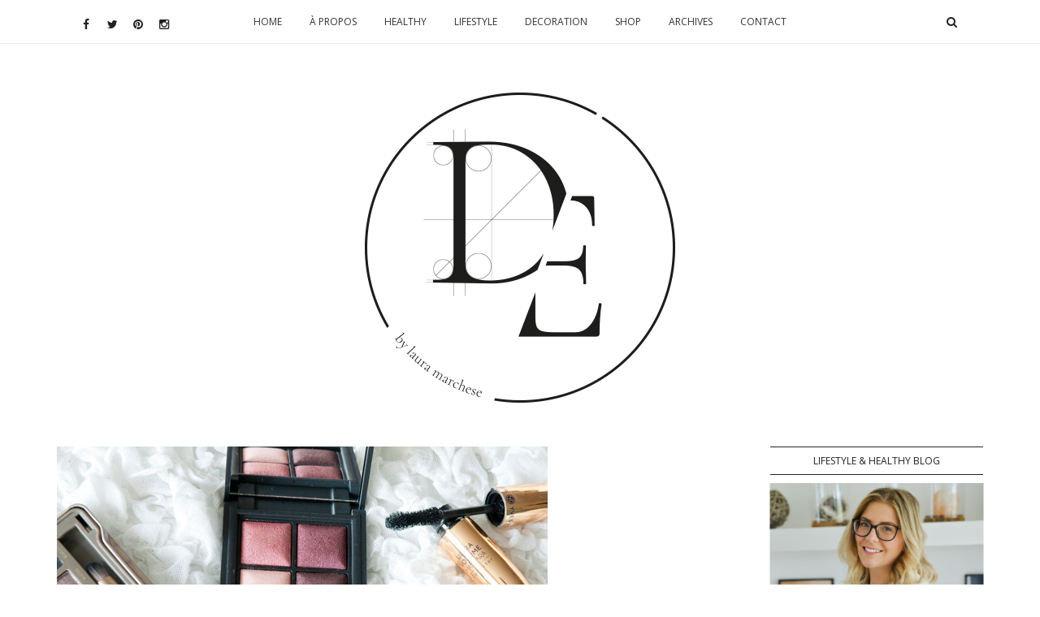

--- FILE ---
content_type: text/html; charset=UTF-8
request_url: https://blog.dominoeffect.be/tag/stay-matte/
body_size: 10421
content:
<!DOCTYPE html>
<html lang="fr-FR" prefix="og: http://ogp.me/ns#">
<head>
    <meta http-equiv="content-type" content="text/html; charset=UTF-8" />
    <meta name="description" content="Naturelle &amp; Compliquée" />
    <title>Stay Matte &laquo; Domino Effect</title>
    <meta name="viewport" content="width=device-width, initial-scale=1.0">
    <link rel="pingback" href="https://blog.dominoeffect.be/wp/xmlrpc.php" />

    <link rel="shortcut icon" href="https://blog.dominoeffect.be/app/themes/dominoeffect-v3/images/favicon.png" />

    <link rel="canonical" href="https://blog.dominoeffect.be/tag/stay-matte/" />

    <meta property="og:url" content="https://blog.dominoeffect.be/tag/stay-matte/" />
    <meta property="og:title" content="Valentin, craqueras-tu ?" />
    <meta property="og:image" content="https://blog.dominoeffect.be/app/uploads/STval_2.jpg" />
    <meta property="og:description" content="Blog" />

    <meta name="twitter:card" content="summary_large_image" />
    <meta name="twitter:site" content="@D0miino" />
    <meta name="twitter:creator" content="@D0miino" />
    <meta name="twitter:title" content="Valentin, craqueras-tu ?" />
    <meta name="twitter:image" content="https://blog.dominoeffect.be/app/uploads/STval_2.jpg" />
    <meta name="twitter:description" content="Blog" />


    <meta name='robots' content='max-image-preview:large' />
<link rel='dns-prefetch' href='//cdnjs.cloudflare.com' />
<link rel='dns-prefetch' href='//platform-api.sharethis.com' />
<link rel='dns-prefetch' href='//maxcdn.bootstrapcdn.com' />
<link rel='dns-prefetch' href='//fonts.googleapis.com' />
<link rel="alternate" type="application/rss+xml" title="Domino Effect &raquo; Feed" href="https://blog.dominoeffect.be/feed/" />
<link rel="alternate" type="application/rss+xml" title="Domino Effect &raquo; Comments Feed" href="https://blog.dominoeffect.be/comments/feed/" />
<link rel="alternate" type="application/rss+xml" title="Domino Effect &raquo; Stay Matte Tag Feed" href="https://blog.dominoeffect.be/tag/stay-matte/feed/" />
<script type="text/javascript">
window._wpemojiSettings = {"baseUrl":"https:\/\/s.w.org\/images\/core\/emoji\/14.0.0\/72x72\/","ext":".png","svgUrl":"https:\/\/s.w.org\/images\/core\/emoji\/14.0.0\/svg\/","svgExt":".svg","source":{"concatemoji":"https:\/\/blog.dominoeffect.be\/wp\/wp-includes\/js\/wp-emoji-release.min.js?ver=6.1"}};
/*! This file is auto-generated */
!function(e,a,t){var n,r,o,i=a.createElement("canvas"),p=i.getContext&&i.getContext("2d");function s(e,t){var a=String.fromCharCode,e=(p.clearRect(0,0,i.width,i.height),p.fillText(a.apply(this,e),0,0),i.toDataURL());return p.clearRect(0,0,i.width,i.height),p.fillText(a.apply(this,t),0,0),e===i.toDataURL()}function c(e){var t=a.createElement("script");t.src=e,t.defer=t.type="text/javascript",a.getElementsByTagName("head")[0].appendChild(t)}for(o=Array("flag","emoji"),t.supports={everything:!0,everythingExceptFlag:!0},r=0;r<o.length;r++)t.supports[o[r]]=function(e){if(p&&p.fillText)switch(p.textBaseline="top",p.font="600 32px Arial",e){case"flag":return s([127987,65039,8205,9895,65039],[127987,65039,8203,9895,65039])?!1:!s([55356,56826,55356,56819],[55356,56826,8203,55356,56819])&&!s([55356,57332,56128,56423,56128,56418,56128,56421,56128,56430,56128,56423,56128,56447],[55356,57332,8203,56128,56423,8203,56128,56418,8203,56128,56421,8203,56128,56430,8203,56128,56423,8203,56128,56447]);case"emoji":return!s([129777,127995,8205,129778,127999],[129777,127995,8203,129778,127999])}return!1}(o[r]),t.supports.everything=t.supports.everything&&t.supports[o[r]],"flag"!==o[r]&&(t.supports.everythingExceptFlag=t.supports.everythingExceptFlag&&t.supports[o[r]]);t.supports.everythingExceptFlag=t.supports.everythingExceptFlag&&!t.supports.flag,t.DOMReady=!1,t.readyCallback=function(){t.DOMReady=!0},t.supports.everything||(n=function(){t.readyCallback()},a.addEventListener?(a.addEventListener("DOMContentLoaded",n,!1),e.addEventListener("load",n,!1)):(e.attachEvent("onload",n),a.attachEvent("onreadystatechange",function(){"complete"===a.readyState&&t.readyCallback()})),(e=t.source||{}).concatemoji?c(e.concatemoji):e.wpemoji&&e.twemoji&&(c(e.twemoji),c(e.wpemoji)))}(window,document,window._wpemojiSettings);
</script>
<style type="text/css">
img.wp-smiley,
img.emoji {
	display: inline !important;
	border: none !important;
	box-shadow: none !important;
	height: 1em !important;
	width: 1em !important;
	margin: 0 0.07em !important;
	vertical-align: -0.1em !important;
	background: none !important;
	padding: 0 !important;
}
</style>
	<link rel='stylesheet' id='wp-block-library-css' href='https://blog.dominoeffect.be/wp/wp-includes/css/dist/block-library/style.min.css?ver=6.1' type='text/css' media='all' />
<link rel='stylesheet' id='classic-theme-styles-css' href='https://blog.dominoeffect.be/wp/wp-includes/css/classic-themes.min.css?ver=1' type='text/css' media='all' />
<style id='global-styles-inline-css' type='text/css'>
body{--wp--preset--color--black: #000000;--wp--preset--color--cyan-bluish-gray: #abb8c3;--wp--preset--color--white: #ffffff;--wp--preset--color--pale-pink: #f78da7;--wp--preset--color--vivid-red: #cf2e2e;--wp--preset--color--luminous-vivid-orange: #ff6900;--wp--preset--color--luminous-vivid-amber: #fcb900;--wp--preset--color--light-green-cyan: #7bdcb5;--wp--preset--color--vivid-green-cyan: #00d084;--wp--preset--color--pale-cyan-blue: #8ed1fc;--wp--preset--color--vivid-cyan-blue: #0693e3;--wp--preset--color--vivid-purple: #9b51e0;--wp--preset--gradient--vivid-cyan-blue-to-vivid-purple: linear-gradient(135deg,rgba(6,147,227,1) 0%,rgb(155,81,224) 100%);--wp--preset--gradient--light-green-cyan-to-vivid-green-cyan: linear-gradient(135deg,rgb(122,220,180) 0%,rgb(0,208,130) 100%);--wp--preset--gradient--luminous-vivid-amber-to-luminous-vivid-orange: linear-gradient(135deg,rgba(252,185,0,1) 0%,rgba(255,105,0,1) 100%);--wp--preset--gradient--luminous-vivid-orange-to-vivid-red: linear-gradient(135deg,rgba(255,105,0,1) 0%,rgb(207,46,46) 100%);--wp--preset--gradient--very-light-gray-to-cyan-bluish-gray: linear-gradient(135deg,rgb(238,238,238) 0%,rgb(169,184,195) 100%);--wp--preset--gradient--cool-to-warm-spectrum: linear-gradient(135deg,rgb(74,234,220) 0%,rgb(151,120,209) 20%,rgb(207,42,186) 40%,rgb(238,44,130) 60%,rgb(251,105,98) 80%,rgb(254,248,76) 100%);--wp--preset--gradient--blush-light-purple: linear-gradient(135deg,rgb(255,206,236) 0%,rgb(152,150,240) 100%);--wp--preset--gradient--blush-bordeaux: linear-gradient(135deg,rgb(254,205,165) 0%,rgb(254,45,45) 50%,rgb(107,0,62) 100%);--wp--preset--gradient--luminous-dusk: linear-gradient(135deg,rgb(255,203,112) 0%,rgb(199,81,192) 50%,rgb(65,88,208) 100%);--wp--preset--gradient--pale-ocean: linear-gradient(135deg,rgb(255,245,203) 0%,rgb(182,227,212) 50%,rgb(51,167,181) 100%);--wp--preset--gradient--electric-grass: linear-gradient(135deg,rgb(202,248,128) 0%,rgb(113,206,126) 100%);--wp--preset--gradient--midnight: linear-gradient(135deg,rgb(2,3,129) 0%,rgb(40,116,252) 100%);--wp--preset--duotone--dark-grayscale: url('#wp-duotone-dark-grayscale');--wp--preset--duotone--grayscale: url('#wp-duotone-grayscale');--wp--preset--duotone--purple-yellow: url('#wp-duotone-purple-yellow');--wp--preset--duotone--blue-red: url('#wp-duotone-blue-red');--wp--preset--duotone--midnight: url('#wp-duotone-midnight');--wp--preset--duotone--magenta-yellow: url('#wp-duotone-magenta-yellow');--wp--preset--duotone--purple-green: url('#wp-duotone-purple-green');--wp--preset--duotone--blue-orange: url('#wp-duotone-blue-orange');--wp--preset--font-size--small: 13px;--wp--preset--font-size--medium: 20px;--wp--preset--font-size--large: 36px;--wp--preset--font-size--x-large: 42px;--wp--preset--spacing--20: 0.44rem;--wp--preset--spacing--30: 0.67rem;--wp--preset--spacing--40: 1rem;--wp--preset--spacing--50: 1.5rem;--wp--preset--spacing--60: 2.25rem;--wp--preset--spacing--70: 3.38rem;--wp--preset--spacing--80: 5.06rem;}:where(.is-layout-flex){gap: 0.5em;}body .is-layout-flow > .alignleft{float: left;margin-inline-start: 0;margin-inline-end: 2em;}body .is-layout-flow > .alignright{float: right;margin-inline-start: 2em;margin-inline-end: 0;}body .is-layout-flow > .aligncenter{margin-left: auto !important;margin-right: auto !important;}body .is-layout-constrained > .alignleft{float: left;margin-inline-start: 0;margin-inline-end: 2em;}body .is-layout-constrained > .alignright{float: right;margin-inline-start: 2em;margin-inline-end: 0;}body .is-layout-constrained > .aligncenter{margin-left: auto !important;margin-right: auto !important;}body .is-layout-constrained > :where(:not(.alignleft):not(.alignright):not(.alignfull)){max-width: var(--wp--style--global--content-size);margin-left: auto !important;margin-right: auto !important;}body .is-layout-constrained > .alignwide{max-width: var(--wp--style--global--wide-size);}body .is-layout-flex{display: flex;}body .is-layout-flex{flex-wrap: wrap;align-items: center;}body .is-layout-flex > *{margin: 0;}:where(.wp-block-columns.is-layout-flex){gap: 2em;}.has-black-color{color: var(--wp--preset--color--black) !important;}.has-cyan-bluish-gray-color{color: var(--wp--preset--color--cyan-bluish-gray) !important;}.has-white-color{color: var(--wp--preset--color--white) !important;}.has-pale-pink-color{color: var(--wp--preset--color--pale-pink) !important;}.has-vivid-red-color{color: var(--wp--preset--color--vivid-red) !important;}.has-luminous-vivid-orange-color{color: var(--wp--preset--color--luminous-vivid-orange) !important;}.has-luminous-vivid-amber-color{color: var(--wp--preset--color--luminous-vivid-amber) !important;}.has-light-green-cyan-color{color: var(--wp--preset--color--light-green-cyan) !important;}.has-vivid-green-cyan-color{color: var(--wp--preset--color--vivid-green-cyan) !important;}.has-pale-cyan-blue-color{color: var(--wp--preset--color--pale-cyan-blue) !important;}.has-vivid-cyan-blue-color{color: var(--wp--preset--color--vivid-cyan-blue) !important;}.has-vivid-purple-color{color: var(--wp--preset--color--vivid-purple) !important;}.has-black-background-color{background-color: var(--wp--preset--color--black) !important;}.has-cyan-bluish-gray-background-color{background-color: var(--wp--preset--color--cyan-bluish-gray) !important;}.has-white-background-color{background-color: var(--wp--preset--color--white) !important;}.has-pale-pink-background-color{background-color: var(--wp--preset--color--pale-pink) !important;}.has-vivid-red-background-color{background-color: var(--wp--preset--color--vivid-red) !important;}.has-luminous-vivid-orange-background-color{background-color: var(--wp--preset--color--luminous-vivid-orange) !important;}.has-luminous-vivid-amber-background-color{background-color: var(--wp--preset--color--luminous-vivid-amber) !important;}.has-light-green-cyan-background-color{background-color: var(--wp--preset--color--light-green-cyan) !important;}.has-vivid-green-cyan-background-color{background-color: var(--wp--preset--color--vivid-green-cyan) !important;}.has-pale-cyan-blue-background-color{background-color: var(--wp--preset--color--pale-cyan-blue) !important;}.has-vivid-cyan-blue-background-color{background-color: var(--wp--preset--color--vivid-cyan-blue) !important;}.has-vivid-purple-background-color{background-color: var(--wp--preset--color--vivid-purple) !important;}.has-black-border-color{border-color: var(--wp--preset--color--black) !important;}.has-cyan-bluish-gray-border-color{border-color: var(--wp--preset--color--cyan-bluish-gray) !important;}.has-white-border-color{border-color: var(--wp--preset--color--white) !important;}.has-pale-pink-border-color{border-color: var(--wp--preset--color--pale-pink) !important;}.has-vivid-red-border-color{border-color: var(--wp--preset--color--vivid-red) !important;}.has-luminous-vivid-orange-border-color{border-color: var(--wp--preset--color--luminous-vivid-orange) !important;}.has-luminous-vivid-amber-border-color{border-color: var(--wp--preset--color--luminous-vivid-amber) !important;}.has-light-green-cyan-border-color{border-color: var(--wp--preset--color--light-green-cyan) !important;}.has-vivid-green-cyan-border-color{border-color: var(--wp--preset--color--vivid-green-cyan) !important;}.has-pale-cyan-blue-border-color{border-color: var(--wp--preset--color--pale-cyan-blue) !important;}.has-vivid-cyan-blue-border-color{border-color: var(--wp--preset--color--vivid-cyan-blue) !important;}.has-vivid-purple-border-color{border-color: var(--wp--preset--color--vivid-purple) !important;}.has-vivid-cyan-blue-to-vivid-purple-gradient-background{background: var(--wp--preset--gradient--vivid-cyan-blue-to-vivid-purple) !important;}.has-light-green-cyan-to-vivid-green-cyan-gradient-background{background: var(--wp--preset--gradient--light-green-cyan-to-vivid-green-cyan) !important;}.has-luminous-vivid-amber-to-luminous-vivid-orange-gradient-background{background: var(--wp--preset--gradient--luminous-vivid-amber-to-luminous-vivid-orange) !important;}.has-luminous-vivid-orange-to-vivid-red-gradient-background{background: var(--wp--preset--gradient--luminous-vivid-orange-to-vivid-red) !important;}.has-very-light-gray-to-cyan-bluish-gray-gradient-background{background: var(--wp--preset--gradient--very-light-gray-to-cyan-bluish-gray) !important;}.has-cool-to-warm-spectrum-gradient-background{background: var(--wp--preset--gradient--cool-to-warm-spectrum) !important;}.has-blush-light-purple-gradient-background{background: var(--wp--preset--gradient--blush-light-purple) !important;}.has-blush-bordeaux-gradient-background{background: var(--wp--preset--gradient--blush-bordeaux) !important;}.has-luminous-dusk-gradient-background{background: var(--wp--preset--gradient--luminous-dusk) !important;}.has-pale-ocean-gradient-background{background: var(--wp--preset--gradient--pale-ocean) !important;}.has-electric-grass-gradient-background{background: var(--wp--preset--gradient--electric-grass) !important;}.has-midnight-gradient-background{background: var(--wp--preset--gradient--midnight) !important;}.has-small-font-size{font-size: var(--wp--preset--font-size--small) !important;}.has-medium-font-size{font-size: var(--wp--preset--font-size--medium) !important;}.has-large-font-size{font-size: var(--wp--preset--font-size--large) !important;}.has-x-large-font-size{font-size: var(--wp--preset--font-size--x-large) !important;}
.wp-block-navigation a:where(:not(.wp-element-button)){color: inherit;}
:where(.wp-block-columns.is-layout-flex){gap: 2em;}
.wp-block-pullquote{font-size: 1.5em;line-height: 1.6;}
</style>
<link rel='stylesheet' id='bootstrap.css-css' href='https://blog.dominoeffect.be/app/themes/dominoeffect-v3/css/bootstrap.css?ver=1' type='text/css' media='all' />
<link rel='stylesheet' id='fa-css' href='//maxcdn.bootstrapcdn.com/font-awesome/4.3.0/css/font-awesome.min.css?ver=6.1' type='text/css' media='all' />
<link rel='stylesheet' id='owl-css' href='https://blog.dominoeffect.be/app/themes/dominoeffect-v3/vendors/owlcarousel/assets/owl.carousel.min.css?ver=6.1' type='text/css' media='all' />
<link rel='stylesheet' id='stylesheet-css' href='https://blog.dominoeffect.be/app/themes/dominoeffect-v3/style.css?ver=1' type='text/css' media='all' />
<link rel='stylesheet' id='gilda-display-css' href='//fonts.googleapis.com/css?family=Gilda+Display&#038;ver=6.1' type='text/css' media='all' />
<link rel='stylesheet' id='Raleway-css' href='//fonts.googleapis.com/css?family=Raleway%3A400%2C100%2C200%2C300%2C600%2C500%2C700%2C800%2C900&#038;ver=6.1' type='text/css' media='all' />
<link rel='stylesheet' id='Petit-Formal-Script-css' href='//fonts.googleapis.com/css?family=Petit+Formal+Script&#038;ver=6.1' type='text/css' media='all' />
<link rel='stylesheet' id='Bad-Script-css' href='//fonts.googleapis.com/css?family=Bad+Script&#038;ver=6.1' type='text/css' media='all' />
<link rel='stylesheet' id='Roboto-css' href='//fonts.googleapis.com/css?family=Roboto%3A100%2C100i%2C300%2C300i%2C400%2C400i%2C500%2C500i%2C700%2C700i%2C900%2C900i&#038;ver=6.1' type='text/css' media='all' />
<link rel='stylesheet' id='gfont-css' href='//fonts.googleapis.com/css?family=Crimson+Text%3A400%2C400i%2C600%2C600i%2C700%2C700i%7CJosefin+Sans%3A100%2C100i%2C300%2C300i%2C400%2C400i%2C600%2C600i%2C700%2C700i%7CLora%3A400%2C400i%2C700%2C700i%7CVarela+Round&#038;ver=6.1' type='text/css' media='all' />
<link rel='stylesheet' id='OpenSans-css' href='https://fonts.googleapis.com/css?family=Open+Sans%3A300%2C300i%2C400%2C400i%2C600%2C600i%2C700%2C700i%2C800%2C800i&#038;ver=6.1' type='text/css' media='all' />
<link rel='stylesheet' id='Overpass-css' href='https://fonts.googleapis.com/css?family=Overpass%3A100%2C100i%2C200%2C200i%2C300%2C300i%2C400%2C400i%2C600%2C600i%2C700%2C700i%2C800%2C800i%2C900%2C900i&#038;ver=6.1' type='text/css' media='all' />
<link rel='stylesheet' id='Lato-css' href='https://fonts.googleapis.com/css?family=Lato%3A100%2C100i%2C300%2C300i%2C400%2C400i%2C700%2C700i%2C900%2C900i&#038;ver=6.1' type='text/css' media='all' />
<link rel='stylesheet' id='last-tweet-css' href='https://blog.dominoeffect.be/app/plugins/last-tweet-widget/last-tweet.css?ver=6.1' type='text/css' media='all' />
<script type='text/javascript' src='https://blog.dominoeffect.be/wp/wp-includes/js/jquery/jquery.min.js?ver=3.6.1' id='jquery-core-js'></script>
<script type='text/javascript' src='//platform-api.sharethis.com/js/sharethis.js#product=ga&#038;property=5f4f73722a973a0014dcb2ae' id='googleanalytics-platform-sharethis-js'></script>
<link rel="https://api.w.org/" href="https://blog.dominoeffect.be/wp-json/" /><link rel="alternate" type="application/json" href="https://blog.dominoeffect.be/wp-json/wp/v2/tags/469" /><link rel="EditURI" type="application/rsd+xml" title="RSD" href="https://blog.dominoeffect.be/wp/xmlrpc.php?rsd" />
<link rel="wlwmanifest" type="application/wlwmanifest+xml" href="https://blog.dominoeffect.be/wp/wp-includes/wlwmanifest.xml" />
<meta name="generator" content="WordPress 6.1" />
            <style>
               .custom-header-text-color { color: #000 }
            </style>
    <script>
(function() {
	(function (i, s, o, g, r, a, m) {
		i['GoogleAnalyticsObject'] = r;
		i[r] = i[r] || function () {
				(i[r].q = i[r].q || []).push(arguments)
			}, i[r].l = 1 * new Date();
		a = s.createElement(o),
			m = s.getElementsByTagName(o)[0];
		a.async = 1;
		a.src = g;
		m.parentNode.insertBefore(a, m)
	})(window, document, 'script', 'https://google-analytics.com/analytics.js', 'ga');

	ga('create', 'UA-22842010-1', 'auto');
			ga('send', 'pageview');
	})();
</script>

    <!-- <script type="text/javascript">
        window.smartlook||(function(d) {
        var o=smartlook=function(){ o.api.push(arguments)},h=d.getElementsByTagName('head')[0];
        var c=d.createElement('script');o.api=new Array();c.async=true;c.type='text/javascript';
        c.charset='utf-8';c.src='//rec.getsmartlook.com/recorder.js';h.appendChild(c);
        })(document);
        smartlook('init', '0afae6799f9003744f477af0e3bea7decdec0af4');
    </script> -->

    <script type="text/javascript" charset="utf-8">


        var HealthyCategories = [{"term_id":710,"name":"Sant\u00e9","slug":"sante","term_group":0,"term_taxonomy_id":710,"taxonomy":"category","description":"","parent":701,"count":6,"filter":"raw","cat_ID":710,"category_count":6,"category_description":"","cat_name":"Sant\u00e9","category_nicename":"sante","category_parent":701,"url":"https:\/\/blog.dominoeffect.be\/category\/healthy\/sante\/"},{"term_id":708,"name":"Sport","slug":"sport-2","term_group":0,"term_taxonomy_id":708,"taxonomy":"category","description":"","parent":701,"count":3,"filter":"raw","cat_ID":708,"category_count":3,"category_description":"","cat_name":"Sport","category_nicename":"sport-2","category_parent":701,"url":"https:\/\/blog.dominoeffect.be\/category\/healthy\/sport-2\/"}];
        var LifeStyleCategories = [{"term_id":706,"name":"Beaut\u00e9","slug":"beaute-2","term_group":0,"term_taxonomy_id":706,"taxonomy":"category","description":"","parent":709,"count":3,"filter":"raw","cat_ID":706,"category_count":3,"category_description":"","cat_name":"Beaut\u00e9","category_nicename":"beaute-2","category_parent":709,"url":"https:\/\/blog.dominoeffect.be\/category\/lifestyle\/beaute-2\/"},{"term_id":707,"name":"D\u00e9coration","slug":"decoration-2","term_group":0,"term_taxonomy_id":707,"taxonomy":"category","description":"","parent":709,"count":2,"filter":"raw","cat_ID":707,"category_count":2,"category_description":"","cat_name":"D\u00e9coration","category_nicename":"decoration-2","category_parent":709,"url":"https:\/\/blog.dominoeffect.be\/category\/lifestyle\/decoration-2\/"},{"term_id":698,"name":"Food","slug":"food","term_group":0,"term_taxonomy_id":698,"taxonomy":"category","description":"","parent":709,"count":4,"filter":"raw","cat_ID":698,"category_count":4,"category_description":"","cat_name":"Food","category_nicename":"food","category_parent":709,"url":"https:\/\/blog.dominoeffect.be\/category\/lifestyle\/food\/"},{"term_id":700,"name":"Humeurs","slug":"humeurs-2","term_group":0,"term_taxonomy_id":700,"taxonomy":"category","description":"","parent":709,"count":7,"filter":"raw","cat_ID":700,"category_count":7,"category_description":"","cat_name":"Humeurs","category_nicename":"humeurs-2","category_parent":709,"url":"https:\/\/blog.dominoeffect.be\/category\/lifestyle\/humeurs-2\/"}];
        var ArchivesCategories = {"0":{"term_id":8,"name":"Beaut\u00e9","slug":"beaute","term_group":0,"term_taxonomy_id":8,"taxonomy":"category","description":"","parent":697,"count":47,"filter":"raw","cat_ID":8,"category_count":47,"category_description":"","cat_name":"Beaut\u00e9","category_nicename":"beaute","category_parent":697,"url":"https:\/\/blog.dominoeffect.be\/category\/archives\/beaute\/"},"1":{"term_id":74,"name":"Cheveux","slug":"cheveux","term_group":0,"term_taxonomy_id":254,"taxonomy":"category","description":"","parent":8,"count":12,"filter":"raw","cat_ID":74,"category_count":12,"category_description":"","cat_name":"Cheveux","category_nicename":"cheveux","category_parent":8,"url":"https:\/\/blog.dominoeffect.be\/category\/archives\/beaute\/cheveux\/"},"2":{"term_id":14,"name":"Cobaye du web !","slug":"on-teste","term_group":0,"term_taxonomy_id":14,"taxonomy":"category","description":"","parent":8,"count":44,"filter":"raw","cat_ID":14,"category_count":44,"category_description":"","cat_name":"Cobaye du web !","category_nicename":"on-teste","category_parent":8,"url":"https:\/\/blog.dominoeffect.be\/category\/archives\/beaute\/on-teste\/"},"3":{"term_id":295,"name":"Conseils &amp; astuces","slug":"conseils-astuces-conseils-astuces","term_group":0,"term_taxonomy_id":307,"taxonomy":"category","description":"","parent":8,"count":27,"filter":"raw","cat_ID":295,"category_count":27,"category_description":"","cat_name":"Conseils &amp; astuces","category_nicename":"conseils-astuces-conseils-astuces","category_parent":8,"url":"https:\/\/blog.dominoeffect.be\/category\/archives\/beaute\/conseils-astuces-conseils-astuces\/"},"4":{"term_id":164,"name":"Maquillage","slug":"maquillage","term_group":0,"term_taxonomy_id":274,"taxonomy":"category","description":"","parent":8,"count":43,"filter":"raw","cat_ID":164,"category_count":43,"category_description":"","cat_name":"Maquillage","category_nicename":"maquillage","category_parent":8,"url":"https:\/\/blog.dominoeffect.be\/category\/archives\/beaute\/maquillage\/"},"5":{"term_id":5,"name":"Mode","slug":"mode","term_group":0,"term_taxonomy_id":5,"taxonomy":"category","description":"","parent":8,"count":9,"filter":"raw","cat_ID":5,"category_count":9,"category_description":"","cat_name":"Mode","category_nicename":"mode","category_parent":8,"url":"https:\/\/blog.dominoeffect.be\/category\/archives\/beaute\/mode\/"},"6":{"term_id":233,"name":"Nouveaut\u00e9s","slug":"nouveautes","term_group":0,"term_taxonomy_id":266,"taxonomy":"category","description":"","parent":8,"count":20,"filter":"raw","cat_ID":233,"category_count":20,"category_description":"","cat_name":"Nouveaut\u00e9s","category_nicename":"nouveautes","category_parent":8,"url":"https:\/\/blog.dominoeffect.be\/category\/archives\/beaute\/nouveautes\/"},"7":{"term_id":15,"name":"Revues","slug":"revues","term_group":0,"term_taxonomy_id":15,"taxonomy":"category","description":"","parent":8,"count":46,"filter":"raw","cat_ID":15,"category_count":46,"category_description":"","cat_name":"Revues","category_nicename":"revues","category_parent":8,"url":"https:\/\/blog.dominoeffect.be\/category\/archives\/beaute\/revues\/"},"8":{"term_id":252,"name":"Swatchs","slug":"swatchs","term_group":0,"term_taxonomy_id":259,"taxonomy":"category","description":"","parent":8,"count":4,"filter":"raw","cat_ID":252,"category_count":4,"category_description":"","cat_name":"Swatchs","category_nicename":"swatchs","category_parent":8,"url":"https:\/\/blog.dominoeffect.be\/category\/archives\/beaute\/swatchs\/"},"9":{"term_id":296,"name":"Visage &amp; Corps","slug":"visage-corps","term_group":0,"term_taxonomy_id":308,"taxonomy":"category","description":"","parent":8,"count":33,"filter":"raw","cat_ID":296,"category_count":33,"category_description":"","cat_name":"Visage &amp; Corps","category_nicename":"visage-corps","category_parent":8,"url":"https:\/\/blog.dominoeffect.be\/category\/archives\/beaute\/visage-corps\/"},"10":{"term_id":4,"name":"Cuisine","slug":"cuisine","term_group":0,"term_taxonomy_id":4,"taxonomy":"category","description":"","parent":697,"count":20,"filter":"raw","cat_ID":4,"category_count":20,"category_description":"","cat_name":"Cuisine","category_nicename":"cuisine","category_parent":697,"url":"https:\/\/blog.dominoeffect.be\/category\/archives\/cuisine\/"},"11":{"term_id":249,"name":"Ap\u00e9ritifs","slug":"aperitifs","term_group":0,"term_taxonomy_id":256,"taxonomy":"category","description":"","parent":4,"count":2,"filter":"raw","cat_ID":249,"category_count":2,"category_description":"","cat_name":"Ap\u00e9ritifs","category_nicename":"aperitifs","category_parent":4,"url":"https:\/\/blog.dominoeffect.be\/category\/archives\/cuisine\/aperitifs\/"},"13":{"term_id":265,"name":"Desserts","slug":"desserts","term_group":0,"term_taxonomy_id":275,"taxonomy":"category","description":"","parent":4,"count":8,"filter":"raw","cat_ID":265,"category_count":8,"category_description":"","cat_name":"Desserts","category_nicename":"desserts","category_parent":4,"url":"https:\/\/blog.dominoeffect.be\/category\/archives\/cuisine\/desserts\/"},"14":{"term_id":251,"name":"Plats","slug":"plats","term_group":0,"term_taxonomy_id":258,"taxonomy":"category","description":"","parent":4,"count":12,"filter":"raw","cat_ID":251,"category_count":12,"category_description":"","cat_name":"Plats","category_nicename":"plats","category_parent":4,"url":"https:\/\/blog.dominoeffect.be\/category\/archives\/cuisine\/plats\/"},"15":{"term_id":551,"name":"D\u00e9coration","slug":"decoration","term_group":0,"term_taxonomy_id":565,"taxonomy":"category","description":"","parent":697,"count":5,"filter":"raw","cat_ID":551,"category_count":5,"category_description":"","cat_name":"D\u00e9coration","category_nicename":"decoration","category_parent":697,"url":"https:\/\/blog.dominoeffect.be\/category\/archives\/decoration\/"},"16":{"term_id":669,"name":"DIY","slug":"diy-decoration","term_group":0,"term_taxonomy_id":678,"taxonomy":"category","description":"","parent":551,"count":1,"filter":"raw","cat_ID":669,"category_count":1,"category_description":"","cat_name":"DIY","category_nicename":"diy-decoration","category_parent":551,"url":"https:\/\/blog.dominoeffect.be\/category\/archives\/decoration\/diy-decoration\/"},"17":{"term_id":668,"name":"Inspiration","slug":"inspiration","term_group":0,"term_taxonomy_id":677,"taxonomy":"category","description":"","parent":551,"count":2,"filter":"raw","cat_ID":668,"category_count":2,"category_description":"","cat_name":"Inspiration","category_nicename":"inspiration","category_parent":551,"url":"https:\/\/blog.dominoeffect.be\/category\/archives\/decoration\/inspiration\/"},"18":{"term_id":665,"name":"Rangement","slug":"rangement","term_group":0,"term_taxonomy_id":265,"taxonomy":"category","description":"","parent":551,"count":5,"filter":"raw","cat_ID":665,"category_count":5,"category_description":"","cat_name":"Rangement","category_nicename":"rangement","category_parent":551,"url":"https:\/\/blog.dominoeffect.be\/category\/archives\/decoration\/rangement\/"},"19":{"term_id":10,"name":"Diary","slug":"diary","term_group":0,"term_taxonomy_id":10,"taxonomy":"category","description":"","parent":697,"count":15,"filter":"raw","cat_ID":10,"category_count":15,"category_description":"","cat_name":"Diary","category_nicename":"diary","category_parent":697,"url":"https:\/\/blog.dominoeffect.be\/category\/archives\/diary\/"},"20":{"term_id":294,"name":"Bla-bla","slug":"bla-bla","term_group":0,"term_taxonomy_id":305,"taxonomy":"category","description":"","parent":10,"count":5,"filter":"raw","cat_ID":294,"category_count":5,"category_description":"","cat_name":"Bla-bla","category_nicename":"bla-bla","category_parent":10,"url":"https:\/\/blog.dominoeffect.be\/category\/archives\/diary\/bla-bla\/"},"21":{"term_id":22,"name":"Humeur","slug":"humeur","term_group":0,"term_taxonomy_id":306,"taxonomy":"category","description":"Coups de gueule, folies, coups de blues,... Tout y est !","parent":10,"count":13,"filter":"raw","cat_ID":22,"category_count":13,"category_description":"Coups de gueule, folies, coups de blues,... Tout y est !","cat_name":"Humeur","category_nicename":"humeur","category_parent":10,"url":"https:\/\/blog.dominoeffect.be\/category\/archives\/diary\/humeur\/"},"22":{"term_id":6,"name":"Divers","slug":"divers","term_group":0,"term_taxonomy_id":6,"taxonomy":"category","description":"","parent":697,"count":18,"filter":"raw","cat_ID":6,"category_count":18,"category_description":"","cat_name":"Divers","category_nicename":"divers","category_parent":697,"url":"https:\/\/blog.dominoeffect.be\/category\/archives\/divers\/"},"23":{"term_id":664,"name":"Concours","slug":"concours","term_group":0,"term_taxonomy_id":304,"taxonomy":"category","description":"","parent":6,"count":4,"filter":"raw","cat_ID":664,"category_count":4,"category_description":"","cat_name":"Concours","category_nicename":"concours","category_parent":6,"url":"https:\/\/blog.dominoeffect.be\/category\/archives\/divers\/concours\/"},"25":{"term_id":248,"name":"Events","slug":"events","term_group":0,"term_taxonomy_id":255,"taxonomy":"category","description":"","parent":6,"count":3,"filter":"raw","cat_ID":248,"category_count":3,"category_description":"","cat_name":"Events","category_nicename":"events","category_parent":6,"url":"https:\/\/blog.dominoeffect.be\/category\/archives\/divers\/events\/"},"26":{"term_id":264,"name":"Tags","slug":"tags","term_group":0,"term_taxonomy_id":273,"taxonomy":"category","description":"","parent":6,"count":14,"filter":"raw","cat_ID":264,"category_count":14,"category_description":"","cat_name":"Tags","category_nicename":"tags","category_parent":6,"url":"https:\/\/blog.dominoeffect.be\/category\/archives\/divers\/tags\/"},"27":{"term_id":297,"name":"Wishlists","slug":"wishlists","term_group":0,"term_taxonomy_id":309,"taxonomy":"category","description":"","parent":6,"count":7,"filter":"raw","cat_ID":297,"category_count":7,"category_description":"","cat_name":"Wishlists","category_nicename":"wishlists","category_parent":6,"url":"https:\/\/blog.dominoeffect.be\/category\/archives\/divers\/wishlists\/"},"28":{"term_id":666,"name":"Healthy life","slug":"healthy-life","term_group":0,"term_taxonomy_id":253,"taxonomy":"category","description":"","parent":697,"count":9,"filter":"raw","cat_ID":666,"category_count":9,"category_description":"","cat_name":"Healthy life","category_nicename":"healthy-life","category_parent":697,"url":"https:\/\/blog.dominoeffect.be\/category\/archives\/healthy-life\/"},"29":{"term_id":667,"name":"Sport","slug":"sport","term_group":0,"term_taxonomy_id":676,"taxonomy":"category","description":"","parent":666,"count":2,"filter":"raw","cat_ID":667,"category_count":2,"category_description":"","cat_name":"Sport","category_nicename":"sport","category_parent":666,"url":"https:\/\/blog.dominoeffect.be\/category\/archives\/healthy-life\/sport\/"},"30":{"term_id":1,"name":"Multim\u00e9dias","slug":"multimedias","term_group":0,"term_taxonomy_id":1,"taxonomy":"category","description":"","parent":697,"count":6,"filter":"raw","cat_ID":1,"category_count":6,"category_description":"","cat_name":"Multim\u00e9dias","category_nicename":"multimedias","category_parent":697,"url":"https:\/\/blog.dominoeffect.be\/category\/archives\/multimedias\/"},"31":{"term_id":255,"name":"Biblioth\u00e8que","slug":"bibliotheque","term_group":0,"term_taxonomy_id":262,"taxonomy":"category","description":"","parent":1,"count":1,"filter":"raw","cat_ID":255,"category_count":1,"category_description":"","cat_name":"Biblioth\u00e8que","category_nicename":"bibliotheque","category_parent":1,"url":"https:\/\/blog.dominoeffect.be\/category\/archives\/multimedias\/bibliotheque\/"},"32":{"term_id":662,"name":"Musique","slug":"musique","term_group":0,"term_taxonomy_id":264,"taxonomy":"category","description":"","parent":1,"count":1,"filter":"raw","cat_ID":662,"category_count":1,"category_description":"","cat_name":"Musique","category_nicename":"musique","category_parent":1,"url":"https:\/\/blog.dominoeffect.be\/category\/archives\/multimedias\/musique\/"},"33":{"term_id":256,"name":"Sur la toile","slug":"sur-la-toile","term_group":0,"term_taxonomy_id":263,"taxonomy":"category","description":"","parent":1,"count":3,"filter":"raw","cat_ID":256,"category_count":3,"category_description":"","cat_name":"Sur la toile","category_nicename":"sur-la-toile","category_parent":1,"url":"https:\/\/blog.dominoeffect.be\/category\/archives\/multimedias\/sur-la-toile\/"}};

    </script>

</head>
<body class="archive tag tag-stay-matte tag-469">


    
        <div class="dmbs-top-menu">

            <ul class="social-links"><li><a href="https://www.facebook.com/D0minoEffect" target="_blank"><i class="fa fa-facebook fa-fw"></i></a></li><li><a href="https://twitter.com/D0miino" target="_blank"><i class="fa fa-twitter fa-fw"></i></a></li><li><a href="https://www.pinterest.com/d0miino/" target="_blank"><i class="fa fa-pinterest fa-fw"></i></a></li><li><a href="https://www.instagram.com/d0miino/" target="_blank"><i class="fa fa-instagram fa-fw"></i></a></li></ul>
            <nav class="navbar_ navbar-inverse_ hidden-sm hidden-xs" role="navigation" >
                <div class="container">
                	<div class="row">
    					<div class="collapse_ navbar-collapse_ navbar-1-collapse">

                    	<ul id="menu-main_menu" class="nav_ navbar-nav_"><li id="menu-item-6167" class="menu-item menu-item-type-custom menu-item-object-custom menu-item-home menu-item-6167"><a title="Home" href="https://blog.dominoeffect.be">Home</a></li>
<li id="menu-item-6337" class="menu-item menu-item-type-post_type menu-item-object-page menu-item-6337"><a title="À propos" href="https://blog.dominoeffect.be/a-propos/qui-suis-je/">À propos</a></li>
<li id="menu-item-6183" class="menu-item menu-item-type-taxonomy menu-item-object-category menu-item-6183"><a title="Healthy" href="https://blog.dominoeffect.be/category/healthy/">Healthy</a></li>
<li id="menu-item-6185" class="menu-item menu-item-type-taxonomy menu-item-object-category menu-item-6185"><a title="Lifestyle" href="https://blog.dominoeffect.be/category/lifestyle/">Lifestyle</a></li>
<li id="menu-item-6597" class="menu-item menu-item-type-post_type menu-item-object-page menu-item-6597"><a title="Decoration" href="https://blog.dominoeffect.be/decoration/">Decoration</a></li>
<li id="menu-item-6590" class="menu-item menu-item-type-post_type menu-item-object-page menu-item-6590"><a title="Shop" href="https://blog.dominoeffect.be/?page_id=6589">Shop</a></li>
<li id="menu-item-6191" class="menu-item menu-item-type-taxonomy menu-item-object-category menu-item-6191"><a title="Archives" href="https://blog.dominoeffect.be/category/archives/">Archives</a></li>
<li id="menu-item-5100" class="menu-item menu-item-type-post_type menu-item-object-page menu-item-5100"><a title="Contact" href="https://blog.dominoeffect.be/contact/">Contact</a></li>
</ul>    					</div>
					</div>
                </div>
            </nav>

            <div class="search-form-container hidden-sm hidden-xs">
                	<form action="/" method="get" class="navbar-form search-form" role="search">
	    
	    <div class="form-group">
	        <div class="input-group">
	        	<input type="text" name="s" id="search" class="form-control" placeholder="Recherche" value="" />
	        	
	        	<div class="input-group-btn">
	        		<button type="submit" class="btn btn-link"><i class="fa fa-search"></i></button>
	        	</div>
	        </div>
	    </div>
	</form>                <a href="#" id="display-form-btn" class="" title="Faire une recherche"><i class="fa fa-search fa-fw"></i></a>
            </div>

            <a href="#" id="toggleMobileSidebar" class="hidden-md hidden-lg"><i class="fa fa-bars fa-fw"></i></a>

        </div>

    
<div class="banner">
<div class="container">

	<div class="row">

	    <div class="col-md-12">
	    	<div class="header-content">
	    		<!-- <a href="https://blog.dominoeffect.be/" class="logo"><img src="https://blog.dominoeffect.be/app/themes/dominoeffect-v3/images/logo-v2.png" class="img-responsive" /></a> -->
	    		<h1><a href="https://blog.dominoeffect.be/">Domino <span>Effect</span></a></h1>
        		<!-- <h4>Naturelle &amp; Compliquée</h4> -->
	    	</div>
	    </div>
	    <!--

	    <div class="col-md-6">

	    	<p>Aujourd'hui, ce n'est vraiment pas ma journée ! Depuis ce matin ça n'arrête pas les emmerdes !</p>

	    </div>
-->

    </div>
</div>
</div>



<!-- start content container -->
<div class="container  dmbs-content">
<div class="row">

    <div class="col-md-9">

		<div class="row">

            											<div class="main-post col-fix col-lg-12 col-md-12 col-sm-12 col-xs-12">
                       <div class="post-4865 post type-post status-publish format-standard has-post-thumbnail hentry category-archives category-conseils-astuces-conseils-astuces category-maquillage category-mode tag-bourjois tag-catrice tag-colorboost tag-guerlain tag-hd tag-kiko tag-mac tag-makeup tag-maquillage tag-mufe tag-naked tag-new-look tag-rimmel tag-saint-valentin tag-stay-matte tag-tenue tag-the-balm tag-vitracitral tag-yves-rocher">
						   <div class="clearfix"></div>
						   <section>
                                                           <a href="https://blog.dominoeffect.be/valentin-craqueras-tu/" title="Permalink to Valentin, craqueras-tu ?" rel="bookmark">
                              <img width="604" height="330" src="https://blog.dominoeffect.be/app/uploads/STval_2.jpg" class="img-responsive featured-image wp-post-image" alt="" decoding="async" srcset="https://blog.dominoeffect.be/app/uploads/STval_2.jpg 604w, https://blog.dominoeffect.be/app/uploads/STval_2-300x164.jpg 300w" sizes="(max-width: 604px) 100vw, 604px" />                               </a>
                                <!-- <div class="clear"></div> -->
                            							<!-- <a href="https://blog.dominoeffect.be/valentin-craqueras-tu/" class="more-link">La suite, c'est par ici !</a> -->
                            
						   </section>
                           <header>
                              <ul class="post-simple-categories">
                                                                        <li><a href="https://blog.dominoeffect.be/category/archives/">Archives</a></li>
                                                                        <li><a href="https://blog.dominoeffect.be/category/archives/beaute/conseils-astuces-conseils-astuces/">Conseils &amp; astuces</a></li>
                                                                        <li><a href="https://blog.dominoeffect.be/category/archives/beaute/maquillage/">Maquillage</a></li>
                                                                        <li><a href="https://blog.dominoeffect.be/category/archives/beaute/mode/">Mode</a></li>
                                                                </ul>
                              <div class="post-header">
                                  <h1>
                                      <a href="https://blog.dominoeffect.be/valentin-craqueras-tu/" title="Permalink to Valentin, craqueras-tu ?" rel="bookmark">Valentin, craqueras-tu ?</a>
                                  </h1>

                                  <span class="post-date">12 February 2014</span>
                              </div>

                              <div class="post-excerpt">
                                  <p>Et oui, la date approche. Mais comment se maquiller, s&#8217;apprêter, s&#8217;habiller, se faire belle pour notre cher et tendre ou tout simplement pour une sortie entre ami(e)s ? On va tenter de vous donner quelques idées. Alors, déjà pour celles qui se demanderaient ce que mon chéri et moi avons prévu, se sera bref :&#8230;</p>
                              </div>

                                                                <div class="post-permalink">
                                      <a href="https://blog.dominoeffect.be/valentin-craqueras-tu/" title="Permalink to Valentin, craqueras-tu ?" rel="bookmark">Continuer la lecture</a>
                                  </div>
                                  <div class="post-comments-count">
                                                                                10 commentaires                                                                        </div>
                              						   </header>
						   <div class="clearfix"></div>
                       </div>
				   </div>

				   </div><div class="row">
                     
                                <div class="clear"></div>
<!--                 </div> -->
                		</div>

               </div>

      
    <div class="col-md-3 hidden-sm hidden-xs">
        <aside id="text-3" class="widget widget_text"><h3>LifeStyle &#038; Healthy Blog</h3>			<div class="textwidget"><img src="https://blog.dominoeffect.be/app/uploads/photo-laura.jpg" class="img-responsive avatar" />
<p>Laura, 26 ans, toutes ses dents. Bavarde, positive et un tantinet exubérante, je vous partage mes réflexions, astuces et bons plans pour un mode de vie sain, gourmand et hyper motivant. </p>
<p class="citation"><i>« Your body is capable of some impressive shit. Admire it. Challenge it. »</i></p></div>
		</aside><aside id="text-2" class="widget widget_text"><h3>Suivez-moi sur</h3>			<div class="textwidget"><ul class="social-links"><li><a href="https://www.facebook.com/D0minoEffect" target="_blank" rel="noopener"><i class="fa fa-facebook fa-fw"></i></a></li><li><a href="https://twitter.com/D0miino" target="_blank" rel="noopener"><i class="fa fa-twitter fa-fw"></i></a></li><li><a href="https://www.pinterest.com/d0miino/" target="_blank" rel="noopener"><i class="fa fa-pinterest fa-fw"></i></a></li><li><a href="https://www.instagram.com/d0miino/" target="_blank" rel="noopener"><i class="fa fa-instagram fa-fw"></i></a></li></ul></div>
		</aside><aside id="categories-4" class="widget widget_categories"><h3>Catégories</h3>
			<ul>
					<li class="cat-item cat-item-249"><a href="https://blog.dominoeffect.be/category/archives/cuisine/aperitifs/">Apéritifs</a>
</li>
	<li class="cat-item cat-item-697"><a href="https://blog.dominoeffect.be/category/archives/">Archives</a>
</li>
	<li class="cat-item cat-item-706"><a href="https://blog.dominoeffect.be/category/lifestyle/beaute-2/">Beauté</a>
</li>
	<li class="cat-item cat-item-8"><a href="https://blog.dominoeffect.be/category/archives/beaute/">Beauté</a>
</li>
	<li class="cat-item cat-item-255"><a href="https://blog.dominoeffect.be/category/archives/multimedias/bibliotheque/">Bibliothèque</a>
</li>
	<li class="cat-item cat-item-294"><a href="https://blog.dominoeffect.be/category/archives/diary/bla-bla/">Bla-bla</a>
</li>
	<li class="cat-item cat-item-74"><a href="https://blog.dominoeffect.be/category/archives/beaute/cheveux/">Cheveux</a>
</li>
	<li class="cat-item cat-item-14"><a href="https://blog.dominoeffect.be/category/archives/beaute/on-teste/">Cobaye du web !</a>
</li>
	<li class="cat-item cat-item-664"><a href="https://blog.dominoeffect.be/category/archives/divers/concours/">Concours</a>
</li>
	<li class="cat-item cat-item-295"><a href="https://blog.dominoeffect.be/category/archives/beaute/conseils-astuces-conseils-astuces/">Conseils &amp; astuces</a>
</li>
	<li class="cat-item cat-item-4"><a href="https://blog.dominoeffect.be/category/archives/cuisine/">Cuisine</a>
</li>
	<li class="cat-item cat-item-707"><a href="https://blog.dominoeffect.be/category/lifestyle/decoration-2/">Décoration</a>
</li>
	<li class="cat-item cat-item-551"><a href="https://blog.dominoeffect.be/category/archives/decoration/">Décoration</a>
</li>
	<li class="cat-item cat-item-265"><a href="https://blog.dominoeffect.be/category/archives/cuisine/desserts/">Desserts</a>
</li>
	<li class="cat-item cat-item-10"><a href="https://blog.dominoeffect.be/category/archives/diary/">Diary</a>
</li>
	<li class="cat-item cat-item-6"><a href="https://blog.dominoeffect.be/category/archives/divers/">Divers</a>
</li>
	<li class="cat-item cat-item-669"><a href="https://blog.dominoeffect.be/category/archives/decoration/diy-decoration/">DIY</a>
</li>
	<li class="cat-item cat-item-248"><a href="https://blog.dominoeffect.be/category/archives/divers/events/">Events</a>
</li>
	<li class="cat-item cat-item-698"><a href="https://blog.dominoeffect.be/category/lifestyle/food/">Food</a>
</li>
	<li class="cat-item cat-item-701"><a href="https://blog.dominoeffect.be/category/healthy/">Healthy</a>
</li>
	<li class="cat-item cat-item-666"><a href="https://blog.dominoeffect.be/category/archives/healthy-life/">Healthy life</a>
</li>
	<li class="cat-item cat-item-22"><a href="https://blog.dominoeffect.be/category/archives/diary/humeur/">Humeur</a>
</li>
	<li class="cat-item cat-item-700"><a href="https://blog.dominoeffect.be/category/lifestyle/humeurs-2/">Humeurs</a>
</li>
	<li class="cat-item cat-item-668"><a href="https://blog.dominoeffect.be/category/archives/decoration/inspiration/">Inspiration</a>
</li>
	<li class="cat-item cat-item-709"><a href="https://blog.dominoeffect.be/category/lifestyle/">Lifestyle</a>
</li>
	<li class="cat-item cat-item-164"><a href="https://blog.dominoeffect.be/category/archives/beaute/maquillage/">Maquillage</a>
</li>
	<li class="cat-item cat-item-5"><a href="https://blog.dominoeffect.be/category/archives/beaute/mode/">Mode</a>
</li>
	<li class="cat-item cat-item-1"><a href="https://blog.dominoeffect.be/category/archives/multimedias/">Multimédias</a>
</li>
	<li class="cat-item cat-item-662"><a href="https://blog.dominoeffect.be/category/archives/multimedias/musique/">Musique</a>
</li>
	<li class="cat-item cat-item-233"><a href="https://blog.dominoeffect.be/category/archives/beaute/nouveautes/">Nouveautés</a>
</li>
	<li class="cat-item cat-item-251"><a href="https://blog.dominoeffect.be/category/archives/cuisine/plats/">Plats</a>
</li>
	<li class="cat-item cat-item-665"><a href="https://blog.dominoeffect.be/category/archives/decoration/rangement/">Rangement</a>
</li>
	<li class="cat-item cat-item-15"><a href="https://blog.dominoeffect.be/category/archives/beaute/revues/">Revues</a>
</li>
	<li class="cat-item cat-item-710"><a href="https://blog.dominoeffect.be/category/healthy/sante/">Santé</a>
</li>
	<li class="cat-item cat-item-667"><a href="https://blog.dominoeffect.be/category/archives/healthy-life/sport/">Sport</a>
</li>
	<li class="cat-item cat-item-708"><a href="https://blog.dominoeffect.be/category/healthy/sport-2/">Sport</a>
</li>
	<li class="cat-item cat-item-256"><a href="https://blog.dominoeffect.be/category/archives/multimedias/sur-la-toile/">Sur la toile</a>
</li>
	<li class="cat-item cat-item-252"><a href="https://blog.dominoeffect.be/category/archives/beaute/swatchs/">Swatchs</a>
</li>
	<li class="cat-item cat-item-264"><a href="https://blog.dominoeffect.be/category/archives/divers/tags/">Tags</a>
</li>
	<li class="cat-item cat-item-296"><a href="https://blog.dominoeffect.be/category/archives/beaute/visage-corps/">Visage &amp; Corps</a>
</li>
	<li class="cat-item cat-item-297"><a href="https://blog.dominoeffect.be/category/archives/divers/wishlists/">Wishlists</a>
</li>
			</ul>

			</aside>    </div>

</div>
</div>
<!-- end content container -->

<!-- <div class="pub">
<script async src="//pagead2.googlesyndication.com/pagead/js/adsbygoogle.js"></script>
<ins class="adsbygoogle"
     style="display:inline-block;width:728px;height:90px"
     data-ad-client="ca-pub-9249860378670358"
     data-ad-slot="4810505420"></ins>
<script>
(adsbygoogle = window.adsbygoogle || []).push({});
</script>
</div> -->

<div class="container">
    <a href="https://www.instagram.com/d0miino/" target="_blank" class="special-insta-link"><i class="fa fa-instagram"></i> Rejoignez-moi sur @d0miino</a>
</div>
<section class="instagram ri-grid ri-grid-size-2" id="ri-grid">
    <ul id="instafeed"></ul>
</section>

<div class="container">

    <div class="dmbs-footer row">

		    <div class="col-xs-6">
		    	<div class="footer">
					<p class="pull-left_">
                        © 2025 <a href="https://blog.dominoeffect.be/">Domino Effect</a>. Tous droits réservés.
                        Thème par <a href="https://harkor.be" target="_blank">Julien W.</a>
                    </p>
					<div class="clear"></div>
		    	</div>
		    </div>

            <div class="col-xs-6">
                <ul class="social-links"><li><a href="https://www.facebook.com/D0minoEffect" target="_blank"><i class="fa fa-facebook fa-fw"></i></a></li><li><a href="https://twitter.com/D0miino" target="_blank"><i class="fa fa-twitter fa-fw"></i></a></li><li><a href="https://www.pinterest.com/d0miino/" target="_blank"><i class="fa fa-pinterest fa-fw"></i></a></li><li><a href="https://www.instagram.com/d0miino/" target="_blank"><i class="fa fa-instagram fa-fw"></i></a></li></ul>            </div>

            </div>

</div>


<!-- end main container -->

<div id="mobileSidebar">
    <aside id="search-3" class="widget widget_search">	<form action="/" method="get" class="navbar-form search-form" role="search">
	    
	    <div class="form-group">
	        <div class="input-group">
	        	<input type="text" name="s" id="search" class="form-control" placeholder="Recherche" value="" />
	        	
	        	<div class="input-group-btn">
	        		<button type="submit" class="btn btn-link"><i class="fa fa-search"></i></button>
	        	</div>
	        </div>
	    </div>
	</form></aside><aside id="nav_menu-3" class="widget widget_nav_menu"><h3>Navigation</h3><div class="menu-main_menu-container"><ul id="menu-main_menu-1" class="menu"><li class="menu-item menu-item-type-custom menu-item-object-custom menu-item-home menu-item-6167"><a href="https://blog.dominoeffect.be">Home</a></li>
<li class="menu-item menu-item-type-post_type menu-item-object-page menu-item-6337"><a href="https://blog.dominoeffect.be/a-propos/qui-suis-je/">À propos</a></li>
<li class="menu-item menu-item-type-taxonomy menu-item-object-category menu-item-6183"><a href="https://blog.dominoeffect.be/category/healthy/">Healthy</a></li>
<li class="menu-item menu-item-type-taxonomy menu-item-object-category menu-item-6185"><a href="https://blog.dominoeffect.be/category/lifestyle/">Lifestyle</a></li>
<li class="menu-item menu-item-type-post_type menu-item-object-page menu-item-6597"><a href="https://blog.dominoeffect.be/decoration/">Decoration</a></li>
<li class="menu-item menu-item-type-post_type menu-item-object-page menu-item-6590"><a href="https://blog.dominoeffect.be/?page_id=6589">Shop</a></li>
<li class="menu-item menu-item-type-taxonomy menu-item-object-category menu-item-6191"><a href="https://blog.dominoeffect.be/category/archives/">Archives</a></li>
<li class="menu-item menu-item-type-post_type menu-item-object-page menu-item-5100"><a href="https://blog.dominoeffect.be/contact/">Contact</a></li>
</ul></div></aside><aside id="text-4" class="widget widget_text"><h3>Suivez-moi sur</h3>			<div class="textwidget"><ul class="social-links"><li><a href="https://www.facebook.com/D0minoEffect" target="_blank" rel="noopener"><i class="fa fa-facebook fa-fw"></i></a></li><li><a href="https://twitter.com/D0miino" target="_blank" rel="noopener"><i class="fa fa-twitter fa-fw"></i></a></li><li><a href="https://www.pinterest.com/d0miino/" target="_blank" rel="noopener"><i class="fa fa-pinterest fa-fw"></i></a></li><li><a href="https://www.instagram.com/d0miino/" target="_blank" rel="noopener"><i class="fa fa-instagram fa-fw"></i></a></li></ul></div>
		</aside><aside id="categories-5" class="widget widget_categories"><h3>Catégories</h3>
			<ul>
					<li class="cat-item cat-item-249"><a href="https://blog.dominoeffect.be/category/archives/cuisine/aperitifs/">Apéritifs</a>
</li>
	<li class="cat-item cat-item-697"><a href="https://blog.dominoeffect.be/category/archives/">Archives</a>
</li>
	<li class="cat-item cat-item-706"><a href="https://blog.dominoeffect.be/category/lifestyle/beaute-2/">Beauté</a>
</li>
	<li class="cat-item cat-item-8"><a href="https://blog.dominoeffect.be/category/archives/beaute/">Beauté</a>
</li>
	<li class="cat-item cat-item-255"><a href="https://blog.dominoeffect.be/category/archives/multimedias/bibliotheque/">Bibliothèque</a>
</li>
	<li class="cat-item cat-item-294"><a href="https://blog.dominoeffect.be/category/archives/diary/bla-bla/">Bla-bla</a>
</li>
	<li class="cat-item cat-item-74"><a href="https://blog.dominoeffect.be/category/archives/beaute/cheveux/">Cheveux</a>
</li>
	<li class="cat-item cat-item-14"><a href="https://blog.dominoeffect.be/category/archives/beaute/on-teste/">Cobaye du web !</a>
</li>
	<li class="cat-item cat-item-664"><a href="https://blog.dominoeffect.be/category/archives/divers/concours/">Concours</a>
</li>
	<li class="cat-item cat-item-295"><a href="https://blog.dominoeffect.be/category/archives/beaute/conseils-astuces-conseils-astuces/">Conseils &amp; astuces</a>
</li>
	<li class="cat-item cat-item-4"><a href="https://blog.dominoeffect.be/category/archives/cuisine/">Cuisine</a>
</li>
	<li class="cat-item cat-item-707"><a href="https://blog.dominoeffect.be/category/lifestyle/decoration-2/">Décoration</a>
</li>
	<li class="cat-item cat-item-551"><a href="https://blog.dominoeffect.be/category/archives/decoration/">Décoration</a>
</li>
	<li class="cat-item cat-item-265"><a href="https://blog.dominoeffect.be/category/archives/cuisine/desserts/">Desserts</a>
</li>
	<li class="cat-item cat-item-10"><a href="https://blog.dominoeffect.be/category/archives/diary/">Diary</a>
</li>
	<li class="cat-item cat-item-6"><a href="https://blog.dominoeffect.be/category/archives/divers/">Divers</a>
</li>
	<li class="cat-item cat-item-669"><a href="https://blog.dominoeffect.be/category/archives/decoration/diy-decoration/">DIY</a>
</li>
	<li class="cat-item cat-item-248"><a href="https://blog.dominoeffect.be/category/archives/divers/events/">Events</a>
</li>
	<li class="cat-item cat-item-698"><a href="https://blog.dominoeffect.be/category/lifestyle/food/">Food</a>
</li>
	<li class="cat-item cat-item-701"><a href="https://blog.dominoeffect.be/category/healthy/">Healthy</a>
</li>
	<li class="cat-item cat-item-666"><a href="https://blog.dominoeffect.be/category/archives/healthy-life/">Healthy life</a>
</li>
	<li class="cat-item cat-item-22"><a href="https://blog.dominoeffect.be/category/archives/diary/humeur/">Humeur</a>
</li>
	<li class="cat-item cat-item-700"><a href="https://blog.dominoeffect.be/category/lifestyle/humeurs-2/">Humeurs</a>
</li>
	<li class="cat-item cat-item-668"><a href="https://blog.dominoeffect.be/category/archives/decoration/inspiration/">Inspiration</a>
</li>
	<li class="cat-item cat-item-709"><a href="https://blog.dominoeffect.be/category/lifestyle/">Lifestyle</a>
</li>
	<li class="cat-item cat-item-164"><a href="https://blog.dominoeffect.be/category/archives/beaute/maquillage/">Maquillage</a>
</li>
	<li class="cat-item cat-item-5"><a href="https://blog.dominoeffect.be/category/archives/beaute/mode/">Mode</a>
</li>
	<li class="cat-item cat-item-1"><a href="https://blog.dominoeffect.be/category/archives/multimedias/">Multimédias</a>
</li>
	<li class="cat-item cat-item-662"><a href="https://blog.dominoeffect.be/category/archives/multimedias/musique/">Musique</a>
</li>
	<li class="cat-item cat-item-233"><a href="https://blog.dominoeffect.be/category/archives/beaute/nouveautes/">Nouveautés</a>
</li>
	<li class="cat-item cat-item-251"><a href="https://blog.dominoeffect.be/category/archives/cuisine/plats/">Plats</a>
</li>
	<li class="cat-item cat-item-665"><a href="https://blog.dominoeffect.be/category/archives/decoration/rangement/">Rangement</a>
</li>
	<li class="cat-item cat-item-15"><a href="https://blog.dominoeffect.be/category/archives/beaute/revues/">Revues</a>
</li>
	<li class="cat-item cat-item-710"><a href="https://blog.dominoeffect.be/category/healthy/sante/">Santé</a>
</li>
	<li class="cat-item cat-item-667"><a href="https://blog.dominoeffect.be/category/archives/healthy-life/sport/">Sport</a>
</li>
	<li class="cat-item cat-item-708"><a href="https://blog.dominoeffect.be/category/healthy/sport-2/">Sport</a>
</li>
	<li class="cat-item cat-item-256"><a href="https://blog.dominoeffect.be/category/archives/multimedias/sur-la-toile/">Sur la toile</a>
</li>
	<li class="cat-item cat-item-252"><a href="https://blog.dominoeffect.be/category/archives/beaute/swatchs/">Swatchs</a>
</li>
	<li class="cat-item cat-item-264"><a href="https://blog.dominoeffect.be/category/archives/divers/tags/">Tags</a>
</li>
	<li class="cat-item cat-item-296"><a href="https://blog.dominoeffect.be/category/archives/beaute/visage-corps/">Visage &amp; Corps</a>
</li>
	<li class="cat-item cat-item-297"><a href="https://blog.dominoeffect.be/category/archives/divers/wishlists/">Wishlists</a>
</li>
			</ul>

			</aside></div>


<script type='text/javascript' src='https://cdnjs.cloudflare.com/ajax/libs/modernizr/2.8.3/modernizr.min.js?ver=2' id='theme-js-js'></script>
<script type='text/javascript' src='https://blog.dominoeffect.be/app/themes/dominoeffect-v3/vendors/owlcarousel/owl.carousel.min.js?ver=2' id='js-owl-js'></script>
<script type='text/javascript' src='https://blog.dominoeffect.be/app/themes/dominoeffect-v3/vendors/instafeed/instafeed.min.js?ver=2' id='js-instafeed-js'></script>
<script type='text/javascript' src='https://blog.dominoeffect.be/app/themes/dominoeffect-v3/vendors/gridrotator/js/jquery.gridrotator.js?ver=2' id='js-gridrotator-js'></script>
<script type='text/javascript' src='https://blog.dominoeffect.be/app/themes/dominoeffect-v3/js/main.js?ver=2' id='js-main-js'></script>

<div id="overlay"></div>

<script defer src="https://static.cloudflareinsights.com/beacon.min.js/vcd15cbe7772f49c399c6a5babf22c1241717689176015" integrity="sha512-ZpsOmlRQV6y907TI0dKBHq9Md29nnaEIPlkf84rnaERnq6zvWvPUqr2ft8M1aS28oN72PdrCzSjY4U6VaAw1EQ==" data-cf-beacon='{"version":"2024.11.0","token":"9e22f7a757e54508b5ec0bdc52d0ad25","r":1,"server_timing":{"name":{"cfCacheStatus":true,"cfEdge":true,"cfExtPri":true,"cfL4":true,"cfOrigin":true,"cfSpeedBrain":true},"location_startswith":null}}' crossorigin="anonymous"></script>
</body>
</html>


--- FILE ---
content_type: text/css
request_url: https://blog.dominoeffect.be/app/themes/dominoeffect-v3/style.css?ver=1
body_size: 3389
content:
/*
Theme Name: DominoEffect-V3
Theme URI: none
Author: Julien Winant
Author URI: http://www.harkor.be
Description: A theme for domino effect based on framework bootstrap 3
Version: 2
Text Domain: DominoEffect

*/

/* The bootstrap.css file is auto-enqueued in functions.php */

/* YOU SHOULD BE MAKING A CHILD THEME. Don't let me be a bad guy and erase all your hard work with a theme update. I just want to bring you new amazing features. I don't want to destroy your world. I've include a child theme to use. Need help? http://devdm.com/DevDmBootstrap3/child-themes/ */

/****************** Special Blank CSS classes for child themes to use without disturbing core bootstrap rules ****************/

.clearfix {
	clear: both;
}

*:focus {
	outline: none !important;
	border: none;
	text-decoration: none !important;
}

*:before, *:after {
	smoothing: antialiased;
	-moz-osx-font-smoothing: grayscale;
	-webkit-transition: all 250ms linear;
	-moz-transition: all 250ms linear;
	-o-transition: all 250ms linear;
	-ms-transition: all 250ms linear;
	transition: all 250ms linear;
}

*:hover:before, *:hover:after {
  -webkit-transition: all 125ms linear;
  -moz-transition: all 125ms linear;
  -o-transition: all 125ms linear;
  -ms-transition: all 125ms linear;
  transition: all 125ms linear;
}

html, body {
    min-height: 100%;
}

body {
    background: #fff;
	color: #222;
    font-family: 'Open Sans', sans-serif;
    font-size: 14px;
    padding-top: 60px;
	padding-bottom: 0px;
}

.clear {
	clear: both;
}

#toggleMobileSidebar {
	position: absolute;
	top: 16px;
	right: 90px;
	color: #000;
    font-size: 20px;
}

#toggleMobileSidebar:hover {
	text-decoration: none;
}

#mobileSidebar {
    right: 0px;
    -webkit-transition: -webkit-transform 500ms ease;
    -moz-transition: transform 500ms ease;
    -o-transition: -o-transform 500ms ease;
    transition: transform 500ms ease;
    -webkit-transform: translate(360px,0px);
    -ms-transform: translate(360px,0px);
    transform: translate(360px,0px);
    -o-transform: translate(360px,0px);
    -webkit-backface-visibility: hidden;
    -webkit-font-smoothing: subpixel-antialiased;
    -webkit-overflow-scrolling: touch;
    width: 360px;
    padding: 43px;
    box-sizing: border-box;
    background: #111111;
    position: fixed;
    top: 0px;
    height: 100%;
    z-index: 999;
    color: #999;



    background-color: rgba(255,255,255,1);
    background-repeat: no-repeat;
    background-size: cover;
    background-attachment: fixed;
    background-position: left top;
    -webkit-background-size: cover;
    -moz-background-size: cover;
    -ms-background-size: cover;
    -o-background-size: cover;

}

body.enable-mobile-nav #mobileSidebar {
    -webkit-transform: translate(0px,0px);
    -moz-transform: translate(0px,0px);
    transform: translate(0px,0px);
    overflow-y: scroll !important;
    -webkit-overflow-scrolling: touch;
}

#overlay {
    opacity: 0;
    visibility: hidden;
    background-color: rgba(0,0,0,0.6);
    position: fixed;
    z-index: 9;
    top: 0;
    left: 0;
    width: 100%;
    height: 100%;
    -webkit-transition: all 0.5s;
    -moz-transition: all 0.5s;
    transition: all 0.5s;
}

body.enable-mobile-nav #overlay {
    visibility: visible;
    opacity: 1;
    -webkit-transform: translate(-360px,0px);
    -moz-transform: translate(-360px,0px);
    transform: translate(-360px,0px);
}

.dmbs-top-menu {
    position: fixed;
    top: 0;
    left: 0;
    right: 0;
    border-bottom: 1px solid #eee;
    z-index: 2;
    background: #fff;
}

.dmbs-top-menu.scroll {
    box-shadow: 0 1px 10px rgba(0,0,0,0.1);
}

.dmbs-top-menu #menu-main_menu {
    list-style: none;
    margin: 0;
    padding: 0;
    text-align: center;
}

.dmbs-top-menu #menu-main_menu li {
    display: inline-block;
    padding: 0;
    padding: 0;
	position: relative;
}

.dmbs-top-menu #menu-main_menu li a {
    display: inline-block;
    font-size: 12px;
    font-weight: normal;
    padding: 18px 15px;
    color: #333;
    transition: all .3s;
    /*font-family: "Crimson Web";*/
    text-transform: uppercase;
}

.dmbs-top-menu #menu-main_menu li a:hover {
    text-decoration: none;
    background: rgba(0,0,0,.025);
}

.dmbs-top-menu #menu-main_menu li ul {
	display: none;
	position: absolute;
    top: 53px;
	margin: 0;
	padding: 0;
	background: #fff;
	min-width: 220px;
	z-index: 1;
    border: 1px solid #eee;
}

.dmbs-top-menu #menu-main_menu li ul li {
	display: block;
	margin: 0 15px;
	border-top: 1px solid #eee;
}

.dmbs-top-menu #menu-main_menu li ul li:first-child {
	border-top: 0;
}

.dmbs-top-menu #menu-main_menu li ul li a {
	display: block;
	text-align: left;
    padding: 10px 0px;
    text-transform: none;
    font-size: 14px;
}

.dmbs-top-menu #menu-main_menu li ul li a:hover {
    background: none;
}

.dmbs-top-menu #menu-main_menu li:hover ul {
	display: block;
}

.banner h1 {
    font-family: "Crimson Text";
    font-size: 100px;
    text-align: center;
    margin: 50px 0;
}

.banner h1 a {
    display: inline-block;
    color: #222;
    text-transform: uppercase;
    line-height: 0.8;
    width: 100%;
    height: 390px;
    /* background: url('images/banner.png'); */
    background: url('images/logo-lm.png');
    background-repeat: no-repeat;
    background-size: contain;
    background-position: center center;
    color: transparent;
}

.banner h1 a span {
    display: block;
    font-size: 50px;
}

.banner h1 a:hover {
    text-decoration: none;
}

#slider {
    position: relative;
    overflow: hidden;
    margin-bottom: 50px;
}

#slider .item .image {
    height: 500px;
    background-size: cover;
    background-position: center center;
    display: table;
    vertical-align: middle;
    width: 100%;
}

#slider .item .image .content {
    display: table-cell;
    vertical-align: middle;
}

#slider .item .image .content h1 {
    text-align: center;
    padding: 0;
    margin: 0;
}

#slider .item .image .content h1 a {
    display: inline-block;
    background: rgba(255,255,255,.8);
    color: #222;
    padding: 20px 150px;
    line-height: 100%;
    transition: all .3s ease;
    font-family: "Crimson Text", Helvetica, Arial, sans-serif;
    text-transform: uppercase;
}

#slider .item .image .content h1 a:hover {
    background: rgba(255,255,255,1);
    text-decoration: none;
}

#slider .owl-nav {
    pointer-events: none;
}

#slider .owl-nav > div {
    display: block;
    position: absolute;
    top: 45%;
    pointer-events: auto;
    background: rgba(0,0,0,.25);
    color: #fff;
    width: 60px;
    height: 60px;
    text-align: center;
    cursor: pointer;
    transition: all .3s ease;
    z-index: 2;
    line-height: 60px;
    opacity: 0;
}

#slider .owl-nav > div:hover {
    background: rgba(0,0,0,.75);
}

#slider .owl-nav > .owl-prev {
    left: -80px;
}

#slider .owl-nav > .owl-next {
    right: -80px;
}

#slider:hover .owl-nav > .owl-prev {
    left: 15px;
    opacity: 1;
}

#slider:hover .owl-nav > .owl-next {
    right: 15px;
    opacity: 1;
}

.dmbs-content {
    margin-bottom: 25px;
	border-bottom: 1px solid #eee;
}

.post {
    margin-bottom: 25px;
    position: relative;
    z-index: 1;
}

.main-post .post {
    margin-bottom: 50px;
}

.post-simple-categories {
    text-align: center;
    margin: 15px 0;
    padding: 0;
    position: relative;
    z-index: 2;
}

.single-post .post-simple-categories::after {
    position: absolute;
    content: "";
    width: 100%;
    height: 1px;
    background: #000;
    top: 50%;
    left: 0;
    z-index: 1;
}


.post-simple-categories li {
    display: inline-block;
    margin: 0;
    text-transform: uppercase;
    font-size: 11px;
    background: #fff;
    position: relative;
    z-index: 2;
    padding: 10px 0px;
    padding-right: 0px;
}

.single-post .post-simple-categories li {
    padding: 10px 15px;
}

.post-simple-categories li a {
    color: #000;
}

.post-simple-categories li a:hover {
    text-decoration: none;
}

.post-simple-categories li::before {
    display: inline-block;
    content : " / ";
    margin: 0 5px;
}

.post-simple-categories li:first-child::before {
    display: none;
}

.post-header h1 {
    font-family: 'Crimson Text', Helvetica, Arial, sans-serif;
    display: block;
    color: #222;
    font-size: 24px;
    text-align: center;
    font-weight: normal;
    transition: all .1s ease;
    position: relative;
    top: 0;
    text-transform: uppercase;
}

.post-header h1 a {
    color: #222;
}

.main-post .post-header h1,
.single-post .post .post-header h1 {
    font-size: 40px;
}

.single-post .post .post-header h1 {
    margin-top: 0;
}

.post-header h1 a:hover {
    text-decoration: none;
}

.post-header h1 a::after {
    content: "";
    display: block;
    width: 50px;
    height: 1px;
    background: #7197af;
    margin: 15px auto 0;
    transition: all .3s;
}

.post-header h1 a:hover::after {
    width: 50%;
}

.post-date {
    /*font-family: "Crimson Web", Georgia, serif;*/
    display: block;
    text-align: center;
    color: #999;
    font-style: normal;
    margin: 15px 0;
    font-size: 12px;
}

.post-excerpt {
    color: #222;
    font-size: 14px;
}

.main-post .post-excerpt::after {
    content: "";
    display: block;
    width: 30px;
    height: 1px;
    margin: 25px auto;
    background-color: #222;
}

.post-permalink {
    text-align: center;
}

.post-permalink a {
    text-transform: uppercase;
    color: #222;
    font-size: 11px;
    font-weight: 700;
    position: relative;
    top: 0;
    transition: all .1s;
}

.post-permalink a:hover {
    text-decoration: none;
    top: -2px;
}

.post-comments-count {
    margin: 15px 0;
    text-align: center;
    font-size: 12px;
    color: #aaa;
}

.single-post .post p {
    margin: 15px 0;
    line-height: 180%;
}

.navigation {
    border-top: 1px solid #eee;
    text-align: center;
    list-style: none;
    margin: 0;
    padding: 15px 0 0;
}

.navigation li {
    display: inline-block;
    margin: 0 15px;
}

.navigation li a {
    font-family: "Josefin Sans", Helvetica, Arial, sans-serif;
    color: #222;
    transition: all .3s;
    border-radius: 0;
}

.navigation li a:hover,
.navigation li.active a {
    background: rgba(0,0,0,.75);
    color: #fff;
    text-decoration: none;
}

.dmbs-footer {
    font-size: 11px;
    padding: 25px 0;
    clear: both;
}

.dmbs-footer p {
    margin: 0;
}

.dmbs-footer a {
    color: #222;
}

.widget {
    margin-bottom: 25px;
}

.widget p {
	text-align: justify;
}

.widget p.citation {
	text-align: center;
}

.widget .avatar {
	margin-bottom: 15px;
    transform: scaleX(-1);
}

.widget h3 {
    font-family: "Open Sans", sans-serif;
    font-size: 12px;
    text-transform: uppercase;
    padding: 10px 8px;
    border-top: 1px solid #222;
    border-bottom: 1px solid #222;
    text-align: center;
    color: #222;
    margin-top: 0;
    font-weight: normal;
}

.widget .menu {
    list-style: none;
    padding: 0;
    margin: 0;
}

.widget .menu li a {
    display: block;
    color: #333;
    text-transform: uppercase;
    margin: 5px 0;
}

.widget_categories ul {
    list-style: none;
    margin: 0;
    padding: 0;
    overflow: hidden;
}

.widget_categories ul li {
    float: left;
    width: 50%;
    margin: 0;
    padding: 5px 0px;
    border-top: 1px solid #e1e1e1;
}

.widget_categories ul > li:nth-child(1){
    border-top: 0;
}

.widget_categories ul > li:nth-child(2){
    border-top: 0;
}

.widget_categories ul li a {
    display: block;
    color: #222;
    transition: all .1s;
}

.widget_categories ul li a:hover {
    text-decoration: none;
    padding-left: 5px;
}

.social-links {
	list-style: none;
	padding: 0;
	margin: 15px 0;
	text-align: center;
}

.social-links li {
	padding: 0;
	margin: 0 5px;
	display: inline-block;
}

.social-links li a {
	position: relative;
	top: 0;
	color: #222;
	font-size: 22px;
	transition: all .1s;
}

.social-links li a:hover {
	text-decoration: none;
	top: -2px;
}

.dmbs-top-menu {
    min-height: 53px;
}

.dmbs-top-menu .social-links {
    position: absolute;
    top: 5px;
    left: 90px;
}

.dmbs-top-menu .social-links li {
    margin: 0;
}

.dmbs-top-menu .social-links li a {
    font-size: 14px;
    padding: 18px 7px;
}

.dmbs-footer .social-links {
    margin: 0;
    text-align: right;
}

.dmbs-footer .social-links li {
    margin: 0 3px;
}

.dmbs-footer .social-links li a {
    font-size: 16px;
}

.dmbs-content .post h1,
.dmbs-content .post h2,
.dmbs-content .post h3,
.dmbs-content .post h4,
.dmbs-content .post h5,
.dmbs-content .post h6 {
    font-family: "Crimson Web";
}

.ri-grid ul {
    margin: 0;
    padding: 0;
}

.ri-grid ul li {
    perspective: 400px;
    margin: 0;
    padding: 0;
    float: left;
    position: relative;
    display: block;
    overflow: hidden;
    background: #000;
    width: 0;
    height: 0;
}

.ri-grid ul li a {
    display: block;
    outline: none;
    position: absolute;
    left: 0;
    top: 0;
    width: 100%;
    height: 100%;
    -webkit-backface-visibility: hidden;
    -moz-backface-visibility: hidden;
    -o-backface-visibility: hidden;
    -ms-backface-visibility: hidden;
    backface-visibility: hidden;
    -webkit-transform-style: preserve-3d;
    -moz-transform-style: preserve-3d;
    -o-transform-style: preserve-3d;
    -ms-transform-style: preserve-3d;
    transform-style: preserve-3d;
    -webkit-background-size: 100% 100%;
    -moz-background-size: 100% 100%;
    background-size: 100% 100%;
    background-position: center center;
    background-repeat: no-repeat;
    background-color: #333;
    -webkit-box-sizing: content-box;
    -moz-box-sizing: content-box;
    box-sizing: content-box;
}

#comments-title {
    font-family: "Crimson Text";
    text-align: center;
    font-size: 40px;
}

#comments-title:after {
    content: "";
    display: block;
    width: 50px;
    height: 1px;
    background: #222;
    margin: 0 auto;
    margin-top: 10px;
}

.comments-section .commentlist {
    margin: 0;
    padding: 0;
}

.comments-section .comment-body {
    border-bottom: 1px solid #eee;
    padding: 25px;
}

.comment .gravatar {
    width: 60px;
    float: left;
}

.comment .gravatar img {
    border-radius: 50%;
}

.comment .comment-content {
    float: left;
    width: calc(100% - 100px);
    margin-left: 25px;
    line-height: 180%;
}

.comment .comment-meta {
    margin-bottom: 15px;
}

.comment .comment-reply-link {
    background: none;
    border: none;
    color: #222;
    text-transform: uppercase;
    float: right;
    font-size: 12px;
    font-weight: 600;
}

ul.children .comment {
    margin-left: 45px;
}

.comments-section .comment-form {
    margin: 25px 0;
}

.comments-section .comment-form label {
    display: none;
}

.comments-section .comment-form .form-control,
.comments-section .comment-form .form-control:focus {
    border: 1px solid #ddd;
    border-radius: 0;
    box-shadow: none;
}

.comments-section .comment-form textarea,
.comments-section .comment-form textarea:focus {
    border: 1px solid #ddd;
    transition: all .3s;
}

.comments-section .comment-form .form-control:focus,
.comments-section .comment-form textarea:focus {
    background: #f3f3f3;
    border-color: #aaa;
}

.comment-respond #submit {
    background: rgba(0,0,0,.75);
    border: none;
    border-radius: 0;
    transition: all .3s;
    display: block;
    width: 100%;
}

.comment-respond #submit:hover {
    background: rgba(0,0,0,1);
    border: none;
}

.special-insta-link {
    font-family: "Crimson Web";
    font-size: 18px;
    text-transform: uppercase;
    color: #333;
    display: block;
    margin-bottom: 15px;
    text-align: center;
}

.special-insta-link:hover {
    text-decoration: none;
    color: #333;
}

.search-form-container {
	position: absolute;
	top: 0;
	right: 90px;
}

.search-form-container form {
	width: 0;
	overflow: hidden;
	transition: all 1s;
	padding: 0;
	position: relative;
	z-index: 2;
	float: right;
}

.search-form .btn.btn-link {
	background: #222;
	color: #fff;
}

#display-form-btn {
	position: absolute;
	top: 17px;
	right: 10px;
	z-index: 1;
	color: #222;
}

.form-control {
	border-radius: 0;
}

.form-control:focus {
	border: 1px solid #ccc;
}

.encart-post-container {
	margin: 50px 0 30px;
	background: #eee;
	padding: 5px 30px;
	position: relative;
}

.encart-post-title {
	position: absolute;
	left: -35px;
	top: -10px;
	-ms-transform: rotate(-45deg); /* IE 9 */
    -webkit-transform: rotate(-45deg); /* Chrome, Safari, Opera */
    transform: rotate(-45deg);
    font-family: "Crimson Text";
	font-size: 26px;
	font-weight: 500;
}

@media (max-width: 767px){
    .col-fix.col-xs-1:nth-child(12n+1), .col-fix.col-xs-2:nth-child(6n + 1), .col-fix.col-xs-3:nth-child(4n+1), .col-fix.col-xs-4:nth-child(3n+1), .col-fix.col-xs-6:nth-child(2n+1) {
        clear: left;
    }
}

@media (min-width: 768px) and (max-width: 991px){
    .col-fix.col-sm-1:nth-child(12n+1), .col-fix.col-sm-2:nth-child(6n + 1), .col-fix.col-sm-3:nth-child(4n + 1), .col-fix.col-sm-4:nth-child(3n + 1), .col-fix.col-sm-6:nth-child(2n + 1) {
        clear: left;
    }
}

@media (min-width: 992px) and (max-width: 1199px) {
    .col-fix.col-md-1:nth-child(12n + 1), .col-fix.col-md-2:nth-child(6n + 1), .col-fix.col-md-3:nth-child(4n + 1), .col-fix.col-md-4:nth-child(3n + 1), .col-fix.col-md-6:nth-child(2n + 1) {
        clear: left;
    }
}

@media (min-width: 1200px){
    .col-fix.col-lg-1:nth-child(12n + 1), .col-fix.col-lg-2:nth-child(6n + 1), .col-fix.col-lg-3:nth-child(4n + 1), .col-fix.col-lg-4:nth-child(3n + 1), .row > .col-fix.col-lg-6:nth-child(2n + 1) {
        clear: left;
    }
}


--- FILE ---
content_type: text/css
request_url: https://blog.dominoeffect.be/app/plugins/last-tweet-widget/last-tweet.css?ver=6.1
body_size: -148
content:
section.widget-lt { float: left; width: 100%; }
section.widget-lt ul { list-style: none; }
section.widget-lt ul li { border-bottom: 1px dotted #2C3E50; clear: both; float: left; margin-bottom: 5px;	padding-bottom: 5px; font-size: 13px; width: 310px; }
section.widget-lt ul li img { float: left; margin-right: 10px; }
section.widget-lt ul li span { float: right; width: 250px; text-align: justify; }
section.widget-lt ul li span a { color: #F45850; }
section.widget-lt ul li span a:hover { text-decoration: underline; }

--- FILE ---
content_type: application/javascript
request_url: https://blog.dominoeffect.be/app/themes/dominoeffect-v3/js/main.js?ver=2
body_size: 749
content:
//var Instafeed = require("instafeed");

jQuery(function($){

    $("#toggleMobileSidebar").click(function(e){
        e.preventDefault();
        $('body').toggleClass('enable-mobile-nav');
    });

    $('#overlay').click(function(e){
        $('body').toggleClass('enable-mobile-nav');
    });

    $('#slider').owlCarousel({
        loop: true,
        nav:true,
        items: 1,
        dots: false,
        navText : ['<i class="fa fa-chevron-left"></i>', '<i class="fa fa-chevron-right"></i>'],
    });

    $(window).scroll(function (event) {
        var scroll = $(window).scrollTop();
        if(scroll > 100) $('.dmbs-top-menu').addClass('scroll');
        else $('.dmbs-top-menu').removeClass('scroll');
    });

    //$('p[style*="text-align: justify"]').removeAttr('style'); // SUPPRESSION DE CE PUTAIN DE JUSTIFIé DE MERDE DANS LES ARTICLES

    var feed = new Instafeed({
        get: 'user',
        userId: 242444878, // UserID of d0miino
        accessToken: '242444878.1677ed0.43b58448f7fe4841896ea48eaf1fe388',
        resolution: 'standard_resolution',
        sortBy: 'most-recent',
        limit: 60,
        template: '<li class="square-insta"><a href="{{link}}"><img src="{{image}}" /></a></li>',
        after: function() {

            $( '#ri-grid' ).gridrotator( {
                rows        : 2,
                columns     : 10,
                animType    : 'random',
                animSpeed   : 1000,
                interval    : 3000,
                step        : 1,
                w1024 : {
                    rows    : 1,
                    columns : 10
                }
            } );
        }
    });

    feed.run();

    $('.widget.widget_categories li.cat-item.cat-item-697').remove();

    $.each(ArchivesCategories, function(key, _category){
        $('.widget.widget_categories li.cat-item.cat-item-'+_category.cat_ID).remove();
    });


    constructSubMenu(ArchivesCategories, 697, 6191);
    constructSubMenu(HealthyCategories, 701, 6183);
    constructSubMenu(LifeStyleCategories, 709, 6185);

    $('#display-form-btn').click(function(e){
        e.preventDefault();
        var _this = $(this);
        _this.fadeOut();
        $('.search-form-container form').css({ 'width' : '250px' });
        //$('.search-form-container form #search').focus();
    });

    if($('.search-form-container form #search').val() != ''){
        $('#display-form-btn').trigger('click');
    }

});


function constructSubMenu(subcategories, catid, catitemid){

    var _html = "";
    _html = '<ul class="subcategories">';

    jQuery.each(subcategories, function(key, _category){
        if(_category.parent == catid){
            _html += '<li class="">';
            _html += '<a href="'+_category.url+'">'+_category.name+'</a>';
            _html += "</li>";
        }
    });

    _html += '</ul>';

    jQuery('.dmbs-top-menu #menu-main_menu #menu-item-'+catitemid).append(_html);

}
